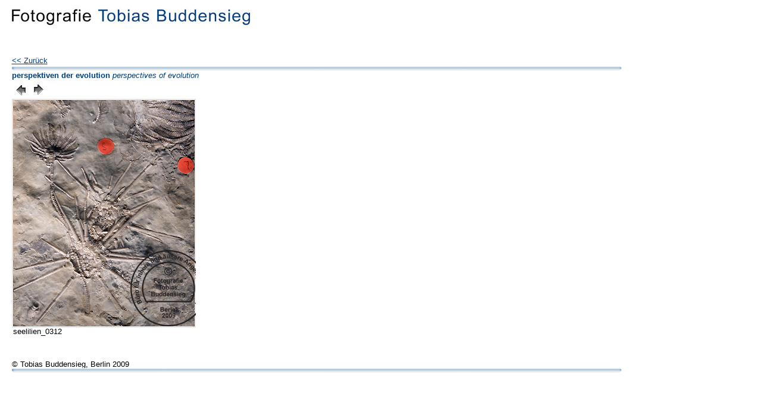

--- FILE ---
content_type: text/html
request_url: http://tobiasbuddensieg.de/showOneGalleryImage.php?galleryConfigFile=projekte/perspektivenderevolution/evolution-gallery.txt&index=47
body_size: 1383
content:
<!DOCTYPE html PUBLIC "-//W3C//DTD XHTML 1.0 Transitional//EN" "http://www.w3.org/TR/xhtml1/DTD/xhtml1-transitional.dtd">

<html xmlns="http://www.w3.org/1999/xhtml">
	<head>
		<meta http-equiv="Content-Type" content="text/html; charset=ISO-8859-1">
		<meta http-equiv="Content-Style-Type" content="text/css">
		<meta http-equiv="expires" content="0">
		<meta http-equiv="content-language" content="de">
		<meta http-equiv="cache-control" content="no-cache">
		<meta http-equiv="pragma" content="no-cache">
		
		<meta name="description" content="Tobias Buddensieg ist ein berliner Fotograf, auf dessen Webseite seine Werke samt Informationen dargestellt werden. Darüber hinaus bietet die Webseite Kontaktinformationen und viel wissenswertes zu Tobias Buddensieg selbst.">
		<meta name="keywords" content="Tobias Buddensieg, Fotografie, Berlin, Fotograf, portraits, porträts, blume, camera obscura, tiere, kreuzberg, grimm, museum, büro für innere und Äußere angelegenheiten, baryt, möbelkoffer, stadtbilder, kamera, lichtbilder">
		<meta name="author" content="Tobias Buddensieg">
		<meta name="robots" content="all">
		
		<link rel="stylesheet" type="text/css" href="/css/reset.css" media="screen">
		<link rel="stylesheet" type="text/css" href="/css/styles.css" media="screen">
		<link rel="stylesheet" type="text/css" href="/css/menu.css" media="screen">
		
		<link rel="shortcut icon" type="image/x-icon" href="/favicon.ico">
		
		<title>Fotografie Tobias Buddensieg</title>
	</head>	
<body>
	<div id="logoGalery">
		<h1>Fotografie Tobias Buddensieg - Büro für innere und äußere Angelegenheiten</h1>
		<a href="index.php">
			<img src="images/logo_klein.jpg" alt="Fotografie Tobias Buddensieg Logo">
		</a>
	</div>

	<div id="projektMenu">
		<ul>
			<li><a href="projekt.php?projektIndex=6"> &lt;&lt; Zur&uuml;ck</a></li>
		</ul>
	</div>

<img src='images/aqualine1024.jpg'>
<h2>perspektiven der evolution&nbsp;<span class="english">perspectives of evolution</span></h2>


<a href='showOneGalleryImage.php?galleryConfigFile=projekte/perspektivenderevolution/evolution-gallery.txt&index=46'><img border=0 src='images/previous.gif'></a><a href='showOneGalleryImage.php?galleryConfigFile=projekte/perspektivenderevolution/evolution-gallery.txt&index=48'><img border=0 src='images/next.gif'></a>
<!-- Hier die tabelle der bilder //-->
<table border="0">
	<tr>
		<td style="vertical-align:middle;">
				</td>
		
		<td>
			<img alt="seelilien_0312" title="seelilien_0312" src="projekte/perspektivenderevolution/projektBilder/gross//seelilien_0312.jpg"><br>
			<img src="images/spacer2.jpg">seelilien_0312		</td>

		<td style="vertical-align:middle;">
					</td>
	</tr>
</table>

<br>
<br>

		<div id="footer">
			&copy; Tobias Buddensieg, Berlin 2009<br>

<img src='images/aqualine1024.jpg'>
		</div>

		<!-- 4stats Tracker Code // begin -->
		<script type="text/javascript" src="http://4stats.de/de/counter?id=40359&amp;cntr=hide"></script>
		<noscript><a href="http://www.4stats.de/" target="_blank"><img src="http://4stats.de/de/stats?id=40359&amp;cntr=hide" border="0" alt="4stats Webseiten Statistik + Counter" /></a></noscript>
		<!-- 4stats Tracker Code // end -->
	</body>
</html>


--- FILE ---
content_type: text/css
request_url: http://tobiasbuddensieg.de/css/styles.css
body_size: 4111
content:
body {
	margin-left: 1.5em;
	margin-top: 1.0em;
	font-family: Arial, Helvetica, sans-serif;
	font-size: small;
}

strong {
	font-weight: bold;
}

em {
	font-style: italic;
}

p {
	margin-bottom: 1em;
}
	
.menuLinkTD {
	color: rgb(0, 128, 64);
	font-size: small;
	font-weight: bold; 
}

a:link  { color: rgb(0, 64, 128); }
a:visited { color: rgb(0, 64, 128); }
a:hover { color: rgb(0, 64, 128); }
a:active { color: rgb(0, 64, 128); }
a:focus { color: rgb(0, 64, 128); }
		
a.menuLink:link 	{ text-decoration: none; font-weight: bold; color: rgb(0, 128, 64); }
a.menuLink:visited 	{ text-decoration: none; font-weight: bold; color: rgb(0, 128, 64); }
a.menuLink:hover 	{ text-decoration: none; font-weight: bold; color: rgb(0, 128, 64); }
a.menuLink:active 	{ text-decoration: none; font-weight: bold; color: rgb(0, 128, 64); }
a.menuLink:focus 	{ text-decoration: none; font-weight: bold; color: rgb(0, 128, 64); }

/*
 * Begin Logo
 */
 
div#logo {
	margin-bottom: 20px;
}

div#logoGalery {
	margin-bottom: 51px;	
}

div#logo h1 {
	display: none;
}

div#logoGalery h1 {
	display: none;
}

/*
 * End Logo
 */

/*
 * Begin Horizontal Divider
 */ 
 
 div.divider {
	height: 8px;
	background-image: url(../images/divider.png);
	background-repeat: repeat-x;
}

div.width768 {
	width: 768px;
}

div.width1024 {
	width: 1024px;
}

/*
 * End Horizontal Divider
 */
 
/*
 * Begin Footer
 */
 
 div#footer {
	margin-top: 16px;
	margin-bottom: 16px;
	font-size: small;
 }
 
/*
 * End Footer
 */
 
 /*
  * Begin Header
  */
  
h2 {
	margin-top: 1px;
	margin-bottom: 3px;
	color: #004080;
	font-weight: bold;
	font-size: small;
}
  
h2 span.english {
	font-style: italic;
	font-weight: normal;
}

span.englishGalery {
	color: green;
	font-weight: normal;
	font-style: italic;
}

h3 {
	font-weight: bold;	
}
  
/*
 * End Header
 */
 
/*
 * Begin Intro
 */

div#intro {
	margin-bottom: 30px;
}

.caption {
	margin-top: 2px;
}
 
/*
 * End Intro
 */
 
/*
 * Begin Galery
 */
 
div.galery {
	margin-top: 20px;
	width: 768px;
}

div.firstGalery {
	margin-top: 3px;
	width: 768px;
}

div.galeryPraeparate {
	margin-top: 20px;
}

div.galeryPraeparate img {
	margin-right: 25px;
}

div.galeryVogelsaal {
	margin-top: 20px;
	white-space:nowrap;
}

div.galeryVogelsaal img {
	margin-right: 20px;
}

 
/*
 * End Galery
 */
 
/*
 * Begin Vita
 */

table.vita {
	width: 768px;
}

table.vita tr {
	vertical-align: top;
}

table.vita td {
	padding: 6px 0;
}

table.vita td.year {
	width: 89px;
}

table.vita td.description {
	
}

/*
 * End Vita
 */
 
 .current {
 	color: #800040;
 }
		
.abstandsHalter40 {
	height: 40px; 
	margin: 0px; 
}		

.abstandsHalter16 {
	height: 16px; 
	margin: 0px; 
}	

.zeilenBild {
	margin-left: 8px; 
	border-width: 0px; 
}				

.abstandsHalterMenu {
	width: 26px; 
	margin: 0px; 
}			

.projektTitle {
	font-weight: bold; 
	color: rgb(0, 64, 128);
	margin-top : 0px;
	margin-bottom: 0px;
}

.projektTitleP {
	margin-top : 0px;
	margin-bottom: 0px;
}

.englischeTitel {
	color : green; 
	font-style: italic;
	font-weight: bold; 
	font-size: small; 
}		

.deutscheTitel {
	color: rgb(0, 64, 128);
	font-weight: bold; 
	font-size: small; 
}		

.weiter {
	text-decoration: none; 
	border: none;	
	color: #fff;	
}


#flashinhalt1 {
	z-index: 10;
	display: inline;	
	width: 259px;
	height: 140px;
	position: absolute;
	top: 277px;
	left: 186px;
	/*border:1px solid red;*/
}

#flashinhalt2 {
	z-index: 14;
	display: inline;	
	width: 42px;
	height: 140px;
	position: absolute;
	top: 493px;
	left: 1620px;
	/*border:1px solid red;*/
}

#flashinhalt3{
	z-index: 14;
	display: inline;	
	width: 42px;
	height: 140px;
	position: absolute;
	top: 340px;
	left: 5420px;
	/*border:1px solid red;*/
}

#tobias{
	font-family: Arial, Helvetica, sans-serif;
	font-style: normal;
	font-size: 12pt;
	display: inline;	
	color: #fff;
	top: 10px;
	left: 500px;
}

#blumenbilder{
	font-family: Arial, Helvetica, sans-serif;
	font-style: normal;
	font-size: 12pt;
	display: inline;	
	color: #fff;
	top: 10px;
	left: 10px;
}

div.schauspieler {
	white-space: nowrap;
	margin-bottom: 10px;
}

div.schauspieler img {
	margin-right: 10px;
}

--- FILE ---
content_type: text/css
request_url: http://tobiasbuddensieg.de/css/menu.css
body_size: 817
content:
div#menu {
	margin-bottom: 3px;
	width: 100%;
	white-space:nowrap;
}

div#projektMenu {
	margin-bottom: 3px;	
}

div#menu ul {
	list-style: none;
}

div#menu ul li {
	display: inline;
}

div#menu ul a:link {
	margin-right: 60px;
	text-decoration: none;
	font-weight: bold;
	font-size: small;
	color: #008040;
}

div#menu ul a:hover {
	margin-right: 60px;
	text-decoration: none;
	font-weight: bold;
	font-size: small;
	color: #008040;
}

div#menu ul a:visited {
	margin-right: 60px;
	text-decoration: none;
	font-weight: bold;
	font-size: small;
	color: #008040;
}

div#menu ul a:active {
	margin-right: 60px;
	text-decoration: none;
	font-weight: bold;
	font-size: small;
	color: #008040;
}

div#menu ul a:focus {
	margin-right: 60px;
	text-decoration: none;
	font-weight: bold;
	font-size: small;
	color: #008040;
}